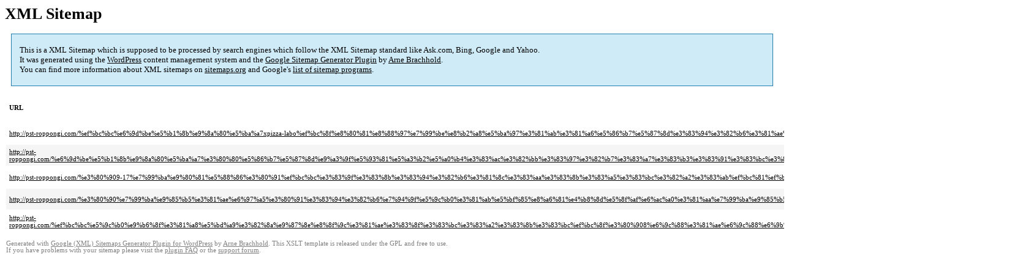

--- FILE ---
content_type: text/html; charset=UTF-8
request_url: http://pst-roppongi.com/sitemap-pt-post-2022-08.html
body_size: 1722
content:
<!DOCTYPE html PUBLIC "-//W3C//DTD HTML 4.0 Transitional//EN" "http://www.w3.org/TR/REC-html40/loose.dtd">
<html xmlns="http://www.w3.org/1999/xhtml" xmlns:html="http://www.w3.org/TR/REC-html40" xmlns:sitemap="http://www.sitemaps.org/schemas/sitemap/0.9"><head><title>XML Sitemap</title><meta http-equiv="Content-Type" content="text/html; charset=utf-8"/><meta name="robots" content="noindex,follow"/><style type="text/css">
					body {
						font-family:"Lucida Grande","Lucida Sans Unicode",Tahoma,Verdana;
						font-size:13px;
					}
					
					#intro {
						background-color:#CFEBF7;
						border:1px #2580B2 solid;
						padding:5px 13px 5px 13px;
						margin:10px;
					}
					
					#intro p {
						line-height:	16.8667px;
					}
					#intro strong {
						font-weight:normal;
					}
					
					td {
						font-size:11px;
					}
					
					th {
						text-align:left;
						padding-right:30px;
						font-size:11px;
					}
					
					tr.high {
						background-color:whitesmoke;
					}
					
					#footer {
						padding:2px;
						margin-top:10px;
						font-size:8pt;
						color:gray;
					}
					
					#footer a {
						color:gray;
					}
					
					a {
						color:black;
					}
				</style></head><body><h1 xmlns="">XML Sitemap</h1><div xmlns="" id="intro"><p>
                This is a XML Sitemap which is supposed to be processed by search engines which follow the XML Sitemap standard like Ask.com, Bing, Google and Yahoo.<br/>
                It was generated using the <a rel="external nofollow" href="http://wordpress.org/">WordPress</a> content management system and the <strong><a rel="external nofollow" href="http://www.arnebrachhold.de/redir/sitemap-home/" title="Google (XML) Sitemaps Generator Plugin for WordPress">Google Sitemap Generator Plugin</a></strong> by <a rel="external nofollow" href="http://www.arnebrachhold.de/">Arne Brachhold</a>.<br/>
                You can find more information about XML sitemaps on <a rel="external nofollow" href="http://sitemaps.org">sitemaps.org</a> and Google's <a rel="external nofollow" href="http://code.google.com/p/sitemap-generators/wiki/SitemapGenerators">list of sitemap programs</a>.
            </p></div><div xmlns="" id="content"><table cellpadding="5"><tr style="border-bottom:1px black solid;"><th>URL</th><th>Priority</th><th>Change frequency</th><th>Last modified (GMT)</th></tr><tr><td><a href="http://pst-roppongi.com/%ef%bc%bc%e6%9d%be%e5%b1%8b%e9%8a%80%e5%ba%a7xpizza-labo%ef%bc%8f%e8%80%81%e8%88%97%e7%99%be%e8%b2%a8%e5%ba%97%e3%81%ab%e3%81%a6%e5%86%b7%e5%87%8d%e3%83%94%e3%82%b6%e3%81%ae%e5%ba%97%e9%a0%ad-2/">http://pst-roppongi.com/%ef%bc%bc%e6%9d%be%e5%b1%8b%e9%8a%80%e5%ba%a7xpizza-labo%ef%bc%8f%e8%80%81%e8%88%97%e7%99%be%e8%b2%a8%e5%ba%97%e3%81%ab%e3%81%a6%e5%86%b7%e5%87%8d%e3%83%94%e3%82%b6%e3%81%ae%e5%ba%97%e9%a0%ad-2/</a></td><td>20%</td><td>Monthly</td><td>2022-08-31 03:35</td></tr><tr class="high"><td><a href="http://pst-roppongi.com/%e6%9d%be%e5%b1%8b%e9%8a%80%e5%ba%a7%e3%80%80%e5%86%b7%e5%87%8d%e9%a3%9f%e5%93%81%e5%a3%b2%e5%a0%b4%e3%83%ac%e3%82%bb%e3%83%97%e3%82%b7%e3%83%a7%e3%83%b3%e3%83%91%e3%83%bc%e3%83%86%e3%82%a3%e3%83%bc/">http://pst-roppongi.com/%e6%9d%be%e5%b1%8b%e9%8a%80%e5%ba%a7%e3%80%80%e5%86%b7%e5%87%8d%e9%a3%9f%e5%93%81%e5%a3%b2%e5%a0%b4%e3%83%ac%e3%82%bb%e3%83%97%e3%82%b7%e3%83%a7%e3%83%b3%e3%83%91%e3%83%bc%e3%83%86%e3%82%a3%e3%83%bc/</a></td><td>20%</td><td>Monthly</td><td>2022-08-31 01:03</td></tr><tr><td><a href="http://pst-roppongi.com/%e3%80%909-17%e7%99%ba%e9%80%81%e5%88%86%e3%80%91%ef%bc%bc%e3%83%9f%e3%83%8b%e3%83%94%e3%82%b6%e3%81%8c%e3%83%aa%e3%83%8b%e3%83%a5%e3%83%bc%e3%82%a2%e3%83%ab%ef%bc%81%ef%bc%8f-%e4%bd%bf%e3%81%84/">http://pst-roppongi.com/%e3%80%909-17%e7%99%ba%e9%80%81%e5%88%86%e3%80%91%ef%bc%bc%e3%83%9f%e3%83%8b%e3%83%94%e3%82%b6%e3%81%8c%e3%83%aa%e3%83%8b%e3%83%a5%e3%83%bc%e3%82%a2%e3%83%ab%ef%bc%81%ef%bc%8f-%e4%bd%bf%e3%81%84/</a></td><td>20%</td><td>Monthly</td><td>2022-08-23 01:20</td></tr><tr class="high"><td><a href="http://pst-roppongi.com/%e3%80%90%e7%99%ba%e9%85%b5%e3%81%ae%e6%97%a5%e3%80%91%e3%83%94%e3%82%b6%e7%94%9f%e5%9c%b0%e3%81%ab%e5%bf%85%e8%a6%81%e4%b8%8d%e5%8f%af%e6%ac%a0%e3%81%aa%e7%99%ba%e9%85%b5%e3%80%82/">http://pst-roppongi.com/%e3%80%90%e7%99%ba%e9%85%b5%e3%81%ae%e6%97%a5%e3%80%91%e3%83%94%e3%82%b6%e7%94%9f%e5%9c%b0%e3%81%ab%e5%bf%85%e8%a6%81%e4%b8%8d%e5%8f%af%e6%ac%a0%e3%81%aa%e7%99%ba%e9%85%b5%e3%80%82/</a></td><td>20%</td><td>Monthly</td><td>2022-08-05 07:00</td></tr><tr><td><a href="http://pst-roppongi.com/%ef%bc%bc%e5%9c%b0%e9%b6%8f%e3%81%a8%e5%bd%a9%e3%82%8a%e9%87%8e%e8%8f%9c%e3%81%ae%e3%83%8f%e3%83%bc%e3%83%a2%e3%83%8b%e3%83%bc%ef%bc%8f%e3%80%908%e6%9c%88%e3%81%ae%e6%9c%88%e6%9b%bf%e3%82%8f%e3%82%8a/">http://pst-roppongi.com/%ef%bc%bc%e5%9c%b0%e9%b6%8f%e3%81%a8%e5%bd%a9%e3%82%8a%e9%87%8e%e8%8f%9c%e3%81%ae%e3%83%8f%e3%83%bc%e3%83%a2%e3%83%8b%e3%83%bc%ef%bc%8f%e3%80%908%e6%9c%88%e3%81%ae%e6%9c%88%e6%9b%bf%e3%82%8f%e3%82%8a/</a></td><td>20%</td><td>Monthly</td><td>2022-08-01 02:03</td></tr></table></div><div id="footer">
					Generated with <a rel="external nofollow" href="http://www.arnebrachhold.de/redir/sitemap-home/" title="Google (XML) Sitemap Generator Plugin for WordPress">Google (XML) Sitemaps Generator Plugin for WordPress</a> by <a rel="external nofollow" href="http://www.arnebrachhold.de/">Arne Brachhold</a>. This XSLT template is released under the GPL and free to use.<br/>
					If you have problems with your sitemap please visit the <a rel="external nofollow" href="http://www.arnebrachhold.de/redir/sitemap-x-faq/" title="Google (XML) sitemaps FAQ">plugin FAQ</a> or the <a rel="external nofollow" href="https://wordpress.org/support/plugin/google-sitemap-generator">support forum</a>.
				</div></body></html>
